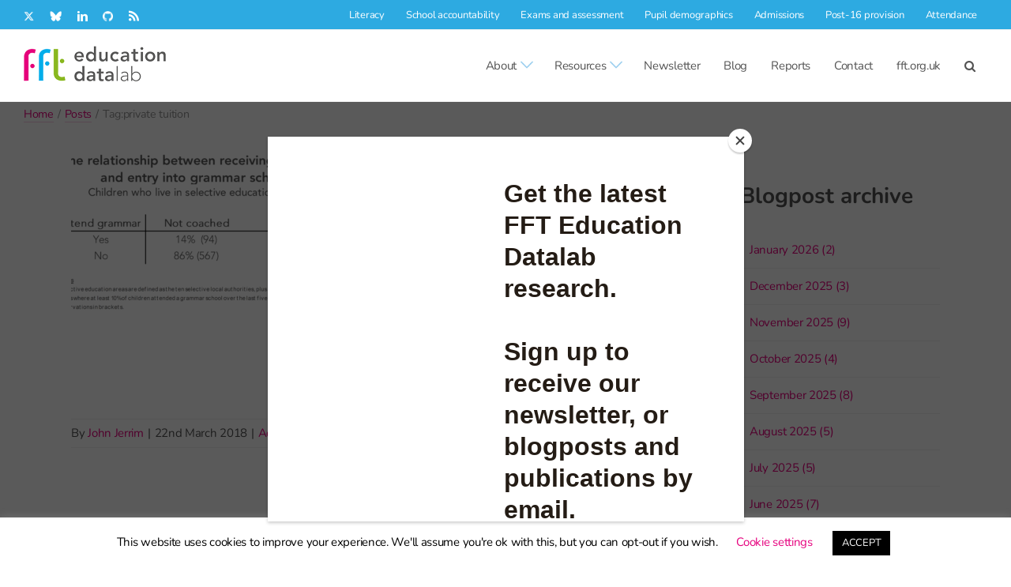

--- FILE ---
content_type: text/css; charset=utf-8
request_url: https://fast.fonts.net/cssapi/28741cf9-5a4e-4d58-86d0-44c7003fd4e3.css
body_size: 769
content:
@import url(/t/1.css?apiType=css&projectid=28741cf9-5a4e-4d58-86d0-44c7003fd4e3);
@font-face{
font-family:"Avenir Next W01";
src:url("/dv2/14/2cd55546-ec00-4af9-aeca-4a3cd186da53.woff2?[base64]&projectId=28741cf9-5a4e-4d58-86d0-44c7003fd4e3") format("woff2"),url("/dv2/3/1e9892c0-6927-4412-9874-1b82801ba47a.woff?[base64]&projectId=28741cf9-5a4e-4d58-86d0-44c7003fd4e3") format("woff");
font-weight:300;font-style:normal;
}
@font-face{
font-family:"Avenir Next W01";
src:url("/dv2/14/627fbb5a-3bae-4cd9-b617-2f923e29d55e.woff2?[base64]&projectId=28741cf9-5a4e-4d58-86d0-44c7003fd4e3") format("woff2"),url("/dv2/3/f26faddb-86cc-4477-a253-1e1287684336.woff?[base64]&projectId=28741cf9-5a4e-4d58-86d0-44c7003fd4e3") format("woff");
font-weight:400;font-style:normal;
}
@font-face{
font-family:"Avenir Next W01";
src:url("/dv2/14/aad99a1f-7917-4dd6-bbb5-b07cedbff64f.woff2?[base64]&projectId=28741cf9-5a4e-4d58-86d0-44c7003fd4e3") format("woff2"),url("/dv2/3/91b50bbb-9aa1-4d54-9159-ec6f19d14a7c.woff?[base64]&projectId=28741cf9-5a4e-4d58-86d0-44c7003fd4e3") format("woff");
font-weight:700;font-style:normal;
}
@media all and (min-width: 0px) {
strong{font-family:"Avenir Next W01";font-weight:400;font-style:normal;}
}


--- FILE ---
content_type: text/css; charset=UTF-8
request_url: https://ffteducationdatalab.org.uk/wp-content/charts.css?v=1.0.1
body_size: -323
content:
/* Scroll wrapper */
.scroll-wrapper {
	clear: both;
	overflow-x: scroll;
	background: #f3f3f3;
}

/* Dropdown selectors */
.dropdown-selector {
	border-color: #ea51a5;
	font-size: 15px;
	color: #535353;
	margin-right: 10px;
	margin-bottom: 10px;
}

@media (min-width: 600px) {		/* when wide enough */
	.dropdown-selector.right {
		float: right;
		margin-left: 10px;
		margin-right: 0px;
	}
}


--- FILE ---
content_type: text/css; charset=UTF-8
request_url: https://ffteducationdatalab.org.uk/wp-content/d3/d3-style.css
body_size: -597
content:
.d3-map text,
.d3-chart text {
	fill: #535353;
}
